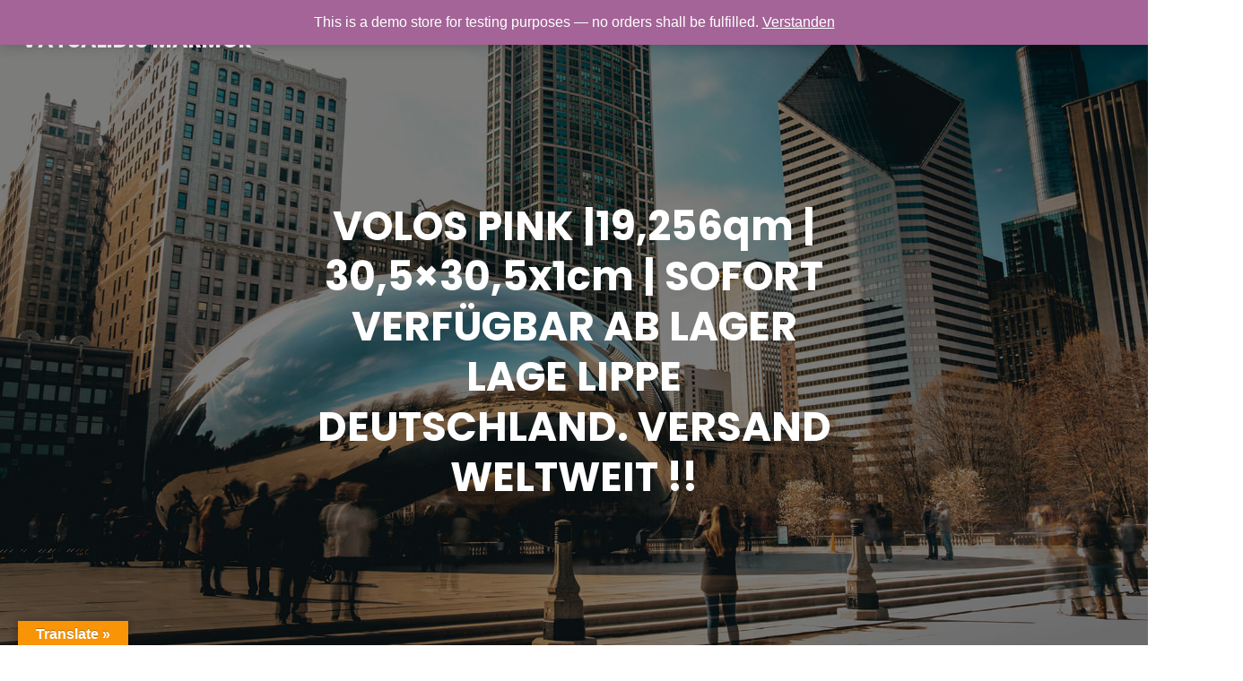

--- FILE ---
content_type: text/html; charset=UTF-8
request_url: https://www.vatsalidis-naturstein.de/2015/07/22/volos-pink-19256qm-305x305x1cm-sofort-verfuegbar-versand-weltweit/
body_size: 86992
content:
<!DOCTYPE html>
<html lang="de" class='vertice-theme'>
<head>
	<meta charset="UTF-8">
	<meta name="viewport" content="width=device-width, initial-scale=1">
	<title>VOLOS PINK |19,256qm | 30,5&#215;30,5x1cm |  SOFORT VERFÜGBAR AB LAGER LAGE LIPPE DEUTSCHLAND. VERSAND WELTWEIT !! &#8211; VATSALIDIS MARMOR</title>
	<style id="--color-scheme">
		:root {
		--kubio-color-1: 66,99,190;--kubio-color-2: 234,147,116;--kubio-color-3: 128,136,144;--kubio-color-4: 43,66,123;--kubio-color-5: 255,255,255;--kubio-color-6: 18,19,21;--kubio-color-1-variant-1: 129,145,189;--kubio-color-1-variant-2: 66,99,190;--kubio-color-1-variant-3: 2,52,189;--kubio-color-1-variant-4: 36,54,104;--kubio-color-1-variant-5: 6,10,19;--kubio-color-2-variant-1: 233,204,193;--kubio-color-2-variant-2: 234,147,116;--kubio-color-2-variant-3: 233,89,37;--kubio-color-2-variant-4: 148,93,73;--kubio-color-2-variant-5: 63,40,31;--kubio-color-3-variant-1: 203,216,228;--kubio-color-3-variant-2: 128,136,144;--kubio-color-3-variant-3: 80,112,143;--kubio-color-3-variant-4: 32,88,143;--kubio-color-3-variant-5: 52,55,58;--kubio-color-4-variant-1: 72,111,207;--kubio-color-4-variant-2: 83,95,122;--kubio-color-4-variant-3: 43,66,123;--kubio-color-4-variant-4: 2,36,122;--kubio-color-4-variant-5: 13,20,37;--kubio-color-5-variant-1: 255,255,255;--kubio-color-5-variant-2: 204,204,204;--kubio-color-5-variant-3: 153,153,153;--kubio-color-5-variant-4: 101,101,101;--kubio-color-5-variant-5: 50,50,50;--kubio-color-6-variant-1: 163,172,190;--kubio-color-6-variant-2: 90,95,105;--kubio-color-6-variant-3: 18,19,21;--kubio-color-6-variant-4: 10,14,20;--kubio-color-6-variant-5: 3,9,20		}
	</style>
	
	  <meta name='robots' content='max-image-preview:large' />
<link rel='dns-prefetch' href='//translate.google.com' />
<link rel="alternate" type="application/rss+xml" title="VATSALIDIS MARMOR &raquo; Feed" href="https://www.vatsalidis-naturstein.de/feed/" />
<link rel="alternate" type="application/rss+xml" title="VATSALIDIS MARMOR &raquo; Kommentar-Feed" href="https://www.vatsalidis-naturstein.de/comments/feed/" />
				<script>
					(function () {
						var docEL = document.documentElement;
						var style = docEL.style;
						if (!("backgroundAttachment" in style)) return false;
						var oldValue = style.backgroundAttachment;
						style.backgroundAttachment = "fixed";
						var isSupported = (style.backgroundAttachment === "fixed");
						style.backgroundAttachment = oldValue;

						if (navigator.userAgent.toLowerCase().indexOf('mac') !== -1 && navigator.maxTouchPoints) {
							isSupported = false;
						}

						if (!isSupported) {
							console.warn('Kubio - Browser does not support attachment fix');
							document.documentElement.classList.add('kubio-attachment-fixed-support-fallback');
						}
					})()
				</script>

				<script type="text/javascript">
/* <![CDATA[ */
window._wpemojiSettings = {"baseUrl":"https:\/\/s.w.org\/images\/core\/emoji\/14.0.0\/72x72\/","ext":".png","svgUrl":"https:\/\/s.w.org\/images\/core\/emoji\/14.0.0\/svg\/","svgExt":".svg","source":{"concatemoji":"https:\/\/www.vatsalidis-naturstein.de\/wp-includes\/js\/wp-emoji-release.min.js?ver=6.4.7"}};
/*! This file is auto-generated */
!function(i,n){var o,s,e;function c(e){try{var t={supportTests:e,timestamp:(new Date).valueOf()};sessionStorage.setItem(o,JSON.stringify(t))}catch(e){}}function p(e,t,n){e.clearRect(0,0,e.canvas.width,e.canvas.height),e.fillText(t,0,0);var t=new Uint32Array(e.getImageData(0,0,e.canvas.width,e.canvas.height).data),r=(e.clearRect(0,0,e.canvas.width,e.canvas.height),e.fillText(n,0,0),new Uint32Array(e.getImageData(0,0,e.canvas.width,e.canvas.height).data));return t.every(function(e,t){return e===r[t]})}function u(e,t,n){switch(t){case"flag":return n(e,"\ud83c\udff3\ufe0f\u200d\u26a7\ufe0f","\ud83c\udff3\ufe0f\u200b\u26a7\ufe0f")?!1:!n(e,"\ud83c\uddfa\ud83c\uddf3","\ud83c\uddfa\u200b\ud83c\uddf3")&&!n(e,"\ud83c\udff4\udb40\udc67\udb40\udc62\udb40\udc65\udb40\udc6e\udb40\udc67\udb40\udc7f","\ud83c\udff4\u200b\udb40\udc67\u200b\udb40\udc62\u200b\udb40\udc65\u200b\udb40\udc6e\u200b\udb40\udc67\u200b\udb40\udc7f");case"emoji":return!n(e,"\ud83e\udef1\ud83c\udffb\u200d\ud83e\udef2\ud83c\udfff","\ud83e\udef1\ud83c\udffb\u200b\ud83e\udef2\ud83c\udfff")}return!1}function f(e,t,n){var r="undefined"!=typeof WorkerGlobalScope&&self instanceof WorkerGlobalScope?new OffscreenCanvas(300,150):i.createElement("canvas"),a=r.getContext("2d",{willReadFrequently:!0}),o=(a.textBaseline="top",a.font="600 32px Arial",{});return e.forEach(function(e){o[e]=t(a,e,n)}),o}function t(e){var t=i.createElement("script");t.src=e,t.defer=!0,i.head.appendChild(t)}"undefined"!=typeof Promise&&(o="wpEmojiSettingsSupports",s=["flag","emoji"],n.supports={everything:!0,everythingExceptFlag:!0},e=new Promise(function(e){i.addEventListener("DOMContentLoaded",e,{once:!0})}),new Promise(function(t){var n=function(){try{var e=JSON.parse(sessionStorage.getItem(o));if("object"==typeof e&&"number"==typeof e.timestamp&&(new Date).valueOf()<e.timestamp+604800&&"object"==typeof e.supportTests)return e.supportTests}catch(e){}return null}();if(!n){if("undefined"!=typeof Worker&&"undefined"!=typeof OffscreenCanvas&&"undefined"!=typeof URL&&URL.createObjectURL&&"undefined"!=typeof Blob)try{var e="postMessage("+f.toString()+"("+[JSON.stringify(s),u.toString(),p.toString()].join(",")+"));",r=new Blob([e],{type:"text/javascript"}),a=new Worker(URL.createObjectURL(r),{name:"wpTestEmojiSupports"});return void(a.onmessage=function(e){c(n=e.data),a.terminate(),t(n)})}catch(e){}c(n=f(s,u,p))}t(n)}).then(function(e){for(var t in e)n.supports[t]=e[t],n.supports.everything=n.supports.everything&&n.supports[t],"flag"!==t&&(n.supports.everythingExceptFlag=n.supports.everythingExceptFlag&&n.supports[t]);n.supports.everythingExceptFlag=n.supports.everythingExceptFlag&&!n.supports.flag,n.DOMReady=!1,n.readyCallback=function(){n.DOMReady=!0}}).then(function(){return e}).then(function(){var e;n.supports.everything||(n.readyCallback(),(e=n.source||{}).concatemoji?t(e.concatemoji):e.wpemoji&&e.twemoji&&(t(e.twemoji),t(e.wpemoji)))}))}((window,document),window._wpemojiSettings);
/* ]]> */
</script>
<style id='wp-emoji-styles-inline-css' type='text/css'>

	img.wp-smiley, img.emoji {
		display: inline !important;
		border: none !important;
		box-shadow: none !important;
		height: 1em !important;
		width: 1em !important;
		margin: 0 0.07em !important;
		vertical-align: -0.1em !important;
		background: none !important;
		padding: 0 !important;
	}
</style>
<link rel='stylesheet' id='wp-block-library-css' href='https://www.vatsalidis-naturstein.de/wp-includes/css/dist/block-library/style.min.css?ver=6.4.7' type='text/css' media='all' />
<style id='classic-theme-styles-inline-css' type='text/css'>
/*! This file is auto-generated */
.wp-block-button__link{color:#fff;background-color:#32373c;border-radius:9999px;box-shadow:none;text-decoration:none;padding:calc(.667em + 2px) calc(1.333em + 2px);font-size:1.125em}.wp-block-file__button{background:#32373c;color:#fff;text-decoration:none}
</style>
<style id='global-styles-inline-css' type='text/css'>
body{--wp--preset--color--black: #000000;--wp--preset--color--cyan-bluish-gray: #abb8c3;--wp--preset--color--white: #ffffff;--wp--preset--color--pale-pink: #f78da7;--wp--preset--color--vivid-red: #cf2e2e;--wp--preset--color--luminous-vivid-orange: #ff6900;--wp--preset--color--luminous-vivid-amber: #fcb900;--wp--preset--color--light-green-cyan: #7bdcb5;--wp--preset--color--vivid-green-cyan: #00d084;--wp--preset--color--pale-cyan-blue: #8ed1fc;--wp--preset--color--vivid-cyan-blue: #0693e3;--wp--preset--color--vivid-purple: #9b51e0;--wp--preset--color--kubio-color-1: rgb(66, 99, 190);--wp--preset--color--kubio-color-2: rgb(234, 147, 116);--wp--preset--color--kubio-color-3: rgb(128, 136, 144);--wp--preset--color--kubio-color-4: rgb(43, 66, 123);--wp--preset--color--kubio-color-5: rgb(255, 255, 255);--wp--preset--color--kubio-color-6: rgb(18, 19, 21);--wp--preset--color--kubio-color-5-variant-2: #F9F9F9;--wp--preset--gradient--vivid-cyan-blue-to-vivid-purple: linear-gradient(135deg,rgba(6,147,227,1) 0%,rgb(155,81,224) 100%);--wp--preset--gradient--light-green-cyan-to-vivid-green-cyan: linear-gradient(135deg,rgb(122,220,180) 0%,rgb(0,208,130) 100%);--wp--preset--gradient--luminous-vivid-amber-to-luminous-vivid-orange: linear-gradient(135deg,rgba(252,185,0,1) 0%,rgba(255,105,0,1) 100%);--wp--preset--gradient--luminous-vivid-orange-to-vivid-red: linear-gradient(135deg,rgba(255,105,0,1) 0%,rgb(207,46,46) 100%);--wp--preset--gradient--very-light-gray-to-cyan-bluish-gray: linear-gradient(135deg,rgb(238,238,238) 0%,rgb(169,184,195) 100%);--wp--preset--gradient--cool-to-warm-spectrum: linear-gradient(135deg,rgb(74,234,220) 0%,rgb(151,120,209) 20%,rgb(207,42,186) 40%,rgb(238,44,130) 60%,rgb(251,105,98) 80%,rgb(254,248,76) 100%);--wp--preset--gradient--blush-light-purple: linear-gradient(135deg,rgb(255,206,236) 0%,rgb(152,150,240) 100%);--wp--preset--gradient--blush-bordeaux: linear-gradient(135deg,rgb(254,205,165) 0%,rgb(254,45,45) 50%,rgb(107,0,62) 100%);--wp--preset--gradient--luminous-dusk: linear-gradient(135deg,rgb(255,203,112) 0%,rgb(199,81,192) 50%,rgb(65,88,208) 100%);--wp--preset--gradient--pale-ocean: linear-gradient(135deg,rgb(255,245,203) 0%,rgb(182,227,212) 50%,rgb(51,167,181) 100%);--wp--preset--gradient--electric-grass: linear-gradient(135deg,rgb(202,248,128) 0%,rgb(113,206,126) 100%);--wp--preset--gradient--midnight: linear-gradient(135deg,rgb(2,3,129) 0%,rgb(40,116,252) 100%);--wp--preset--font-size--small: 0.777em;--wp--preset--font-size--medium: 0.888em;--wp--preset--font-size--large: 2em;--wp--preset--font-size--x-large: 2.5em;--wp--preset--font-size--xx-large: 3em;--wp--preset--spacing--20: 0.44rem;--wp--preset--spacing--30: 0.67rem;--wp--preset--spacing--40: 1rem;--wp--preset--spacing--50: 1.5rem;--wp--preset--spacing--60: 2.25rem;--wp--preset--spacing--70: 3.38rem;--wp--preset--spacing--80: 5.06rem;--wp--preset--shadow--natural: 6px 6px 9px rgba(0, 0, 0, 0.2);--wp--preset--shadow--deep: 12px 12px 50px rgba(0, 0, 0, 0.4);--wp--preset--shadow--sharp: 6px 6px 0px rgba(0, 0, 0, 0.2);--wp--preset--shadow--outlined: 6px 6px 0px -3px rgba(255, 255, 255, 1), 6px 6px rgba(0, 0, 0, 1);--wp--preset--shadow--crisp: 6px 6px 0px rgba(0, 0, 0, 1);--wp--preset--shadow--deep-2: 0px 0px 50px rgba(0, 0, 0, 0.2);}:where(.is-layout-flex){gap: 0.5em;}:where(.is-layout-grid){gap: 0.5em;}body .is-layout-flow > .alignleft{float: left;margin-inline-start: 0;margin-inline-end: 2em;}body .is-layout-flow > .alignright{float: right;margin-inline-start: 2em;margin-inline-end: 0;}body .is-layout-flow > .aligncenter{margin-left: auto !important;margin-right: auto !important;}body .is-layout-constrained > .alignleft{float: left;margin-inline-start: 0;margin-inline-end: 2em;}body .is-layout-constrained > .alignright{float: right;margin-inline-start: 2em;margin-inline-end: 0;}body .is-layout-constrained > .aligncenter{margin-left: auto !important;margin-right: auto !important;}body .is-layout-constrained > :where(:not(.alignleft):not(.alignright):not(.alignfull)){max-width: var(--wp--style--global--content-size);margin-left: auto !important;margin-right: auto !important;}body .is-layout-constrained > .alignwide{max-width: var(--wp--style--global--wide-size);}body .is-layout-flex{display: flex;}body .is-layout-flex{flex-wrap: wrap;align-items: center;}body .is-layout-flex > *{margin: 0;}body .is-layout-grid{display: grid;}body .is-layout-grid > *{margin: 0;}:where(.wp-block-columns.is-layout-flex){gap: 2em;}:where(.wp-block-columns.is-layout-grid){gap: 2em;}:where(.wp-block-post-template.is-layout-flex){gap: 1.25em;}:where(.wp-block-post-template.is-layout-grid){gap: 1.25em;}.has-black-color{color: var(--wp--preset--color--black) !important;}.has-cyan-bluish-gray-color{color: var(--wp--preset--color--cyan-bluish-gray) !important;}.has-white-color{color: var(--wp--preset--color--white) !important;}.has-pale-pink-color{color: var(--wp--preset--color--pale-pink) !important;}.has-vivid-red-color{color: var(--wp--preset--color--vivid-red) !important;}.has-luminous-vivid-orange-color{color: var(--wp--preset--color--luminous-vivid-orange) !important;}.has-luminous-vivid-amber-color{color: var(--wp--preset--color--luminous-vivid-amber) !important;}.has-light-green-cyan-color{color: var(--wp--preset--color--light-green-cyan) !important;}.has-vivid-green-cyan-color{color: var(--wp--preset--color--vivid-green-cyan) !important;}.has-pale-cyan-blue-color{color: var(--wp--preset--color--pale-cyan-blue) !important;}.has-vivid-cyan-blue-color{color: var(--wp--preset--color--vivid-cyan-blue) !important;}.has-vivid-purple-color{color: var(--wp--preset--color--vivid-purple) !important;}.has-black-background-color{background-color: var(--wp--preset--color--black) !important;}.has-cyan-bluish-gray-background-color{background-color: var(--wp--preset--color--cyan-bluish-gray) !important;}.has-white-background-color{background-color: var(--wp--preset--color--white) !important;}.has-pale-pink-background-color{background-color: var(--wp--preset--color--pale-pink) !important;}.has-vivid-red-background-color{background-color: var(--wp--preset--color--vivid-red) !important;}.has-luminous-vivid-orange-background-color{background-color: var(--wp--preset--color--luminous-vivid-orange) !important;}.has-luminous-vivid-amber-background-color{background-color: var(--wp--preset--color--luminous-vivid-amber) !important;}.has-light-green-cyan-background-color{background-color: var(--wp--preset--color--light-green-cyan) !important;}.has-vivid-green-cyan-background-color{background-color: var(--wp--preset--color--vivid-green-cyan) !important;}.has-pale-cyan-blue-background-color{background-color: var(--wp--preset--color--pale-cyan-blue) !important;}.has-vivid-cyan-blue-background-color{background-color: var(--wp--preset--color--vivid-cyan-blue) !important;}.has-vivid-purple-background-color{background-color: var(--wp--preset--color--vivid-purple) !important;}.has-black-border-color{border-color: var(--wp--preset--color--black) !important;}.has-cyan-bluish-gray-border-color{border-color: var(--wp--preset--color--cyan-bluish-gray) !important;}.has-white-border-color{border-color: var(--wp--preset--color--white) !important;}.has-pale-pink-border-color{border-color: var(--wp--preset--color--pale-pink) !important;}.has-vivid-red-border-color{border-color: var(--wp--preset--color--vivid-red) !important;}.has-luminous-vivid-orange-border-color{border-color: var(--wp--preset--color--luminous-vivid-orange) !important;}.has-luminous-vivid-amber-border-color{border-color: var(--wp--preset--color--luminous-vivid-amber) !important;}.has-light-green-cyan-border-color{border-color: var(--wp--preset--color--light-green-cyan) !important;}.has-vivid-green-cyan-border-color{border-color: var(--wp--preset--color--vivid-green-cyan) !important;}.has-pale-cyan-blue-border-color{border-color: var(--wp--preset--color--pale-cyan-blue) !important;}.has-vivid-cyan-blue-border-color{border-color: var(--wp--preset--color--vivid-cyan-blue) !important;}.has-vivid-purple-border-color{border-color: var(--wp--preset--color--vivid-purple) !important;}.has-vivid-cyan-blue-to-vivid-purple-gradient-background{background: var(--wp--preset--gradient--vivid-cyan-blue-to-vivid-purple) !important;}.has-light-green-cyan-to-vivid-green-cyan-gradient-background{background: var(--wp--preset--gradient--light-green-cyan-to-vivid-green-cyan) !important;}.has-luminous-vivid-amber-to-luminous-vivid-orange-gradient-background{background: var(--wp--preset--gradient--luminous-vivid-amber-to-luminous-vivid-orange) !important;}.has-luminous-vivid-orange-to-vivid-red-gradient-background{background: var(--wp--preset--gradient--luminous-vivid-orange-to-vivid-red) !important;}.has-very-light-gray-to-cyan-bluish-gray-gradient-background{background: var(--wp--preset--gradient--very-light-gray-to-cyan-bluish-gray) !important;}.has-cool-to-warm-spectrum-gradient-background{background: var(--wp--preset--gradient--cool-to-warm-spectrum) !important;}.has-blush-light-purple-gradient-background{background: var(--wp--preset--gradient--blush-light-purple) !important;}.has-blush-bordeaux-gradient-background{background: var(--wp--preset--gradient--blush-bordeaux) !important;}.has-luminous-dusk-gradient-background{background: var(--wp--preset--gradient--luminous-dusk) !important;}.has-pale-ocean-gradient-background{background: var(--wp--preset--gradient--pale-ocean) !important;}.has-electric-grass-gradient-background{background: var(--wp--preset--gradient--electric-grass) !important;}.has-midnight-gradient-background{background: var(--wp--preset--gradient--midnight) !important;}.has-small-font-size{font-size: var(--wp--preset--font-size--small) !important;}.has-medium-font-size{font-size: var(--wp--preset--font-size--medium) !important;}.has-large-font-size{font-size: var(--wp--preset--font-size--large) !important;}.has-x-large-font-size{font-size: var(--wp--preset--font-size--x-large) !important;}
.wp-block-navigation a:where(:not(.wp-element-button)){color: inherit;}
:where(.wp-block-post-template.is-layout-flex){gap: 1.25em;}:where(.wp-block-post-template.is-layout-grid){gap: 1.25em;}
:where(.wp-block-columns.is-layout-flex){gap: 2em;}:where(.wp-block-columns.is-layout-grid){gap: 2em;}
.wp-block-pullquote{font-size: 1.5em;line-height: 1.6;}
</style>
<link rel='stylesheet' id='google-language-translator-css' href='https://www.vatsalidis-naturstein.de/wp-content/plugins/google-language-translator/css/style.css?ver=6.0.19' type='text/css' media='' />
<link rel='stylesheet' id='glt-toolbar-styles-css' href='https://www.vatsalidis-naturstein.de/wp-content/plugins/google-language-translator/css/toolbar.css?ver=6.0.19' type='text/css' media='' />
<link rel='stylesheet' id='wphimgs_slidercss-css' href='https://www.vatsalidis-naturstein.de/wp-content/plugins/sp-header-image-slider/css/jquery.bxslider.css?ver=1.3.1' type='text/css' media='all' />
<link rel='stylesheet' id='woocommerce-layout-css' href='//www.vatsalidis-naturstein.de/wp-content/plugins/woocommerce/assets/css/woocommerce-layout.css?ver=3.0.6' type='text/css' media='all' />
<link rel='stylesheet' id='woocommerce-smallscreen-css' href='//www.vatsalidis-naturstein.de/wp-content/plugins/woocommerce/assets/css/woocommerce-smallscreen.css?ver=3.0.6' type='text/css' media='only screen and (max-width: 768px)' />
<link rel='stylesheet' id='woocommerce-general-css' href='//www.vatsalidis-naturstein.de/wp-content/plugins/woocommerce/assets/css/woocommerce.css?ver=3.0.6' type='text/css' media='all' />
<link rel='stylesheet' id='wp-lightbox-2.min.css-css' href='https://www.vatsalidis-naturstein.de/wp-content/plugins/wp-lightbox-2/styles/lightbox.min.css?ver=1.3.4' type='text/css' media='all' />
<link rel='stylesheet' id='newsletter-css' href='https://www.vatsalidis-naturstein.de/wp-content/plugins/newsletter/style.css?ver=7.0.2' type='text/css' media='all' />
<link rel='stylesheet' id='vertice-theme-css' href='https://www.vatsalidis-naturstein.de/wp-content/themes/vertice/style.css?ver=1.0.82' type='text/css' media='all' />
<link rel='stylesheet' id='vertice_local_google_fonts-css' href='https://www.vatsalidis-naturstein.de/wp-content/themes/vertice//resources/google-fonts/style.css?ver=1.0.82' type='text/css' media='all' />
<link rel='stylesheet' id='sccss_style-css' href='https://www.vatsalidis-naturstein.de/?sccss=1&#038;ver=6.4.7' type='text/css' media='all' />
<script type="text/javascript" src="https://www.vatsalidis-naturstein.de/wp-includes/js/jquery/jquery.min.js?ver=3.7.1" id="jquery-core-js"></script>
<script type="text/javascript" src="https://www.vatsalidis-naturstein.de/wp-includes/js/jquery/jquery-migrate.min.js?ver=3.4.1" id="jquery-migrate-js"></script>
<script type="text/javascript" src="https://www.vatsalidis-naturstein.de/wp-content/plugins/sp-header-image-slider/js/jquery.bxslider.min.js?ver=1.3.1" id="wpfcas_slick_jquery-js"></script>
<link rel="https://api.w.org/" href="https://www.vatsalidis-naturstein.de/wp-json/" /><link rel="alternate" type="application/json" href="https://www.vatsalidis-naturstein.de/wp-json/wp/v2/posts/2315" /><link rel="EditURI" type="application/rsd+xml" title="RSD" href="https://www.vatsalidis-naturstein.de/xmlrpc.php?rsd" />
<meta name="generator" content="WordPress 6.4.7" />
<meta name="generator" content="WooCommerce 3.0.6" />
<link rel="canonical" href="https://www.vatsalidis-naturstein.de/2015/07/22/volos-pink-19256qm-305x305x1cm-sofort-verfuegbar-versand-weltweit/" />
<link rel='shortlink' href='https://www.vatsalidis-naturstein.de/?p=2315' />
<link rel="alternate" type="application/json+oembed" href="https://www.vatsalidis-naturstein.de/wp-json/oembed/1.0/embed?url=https%3A%2F%2Fwww.vatsalidis-naturstein.de%2F2015%2F07%2F22%2Fvolos-pink-19256qm-305x305x1cm-sofort-verfuegbar-versand-weltweit%2F" />
<link rel="alternate" type="text/xml+oembed" href="https://www.vatsalidis-naturstein.de/wp-json/oembed/1.0/embed?url=https%3A%2F%2Fwww.vatsalidis-naturstein.de%2F2015%2F07%2F22%2Fvolos-pink-19256qm-305x305x1cm-sofort-verfuegbar-versand-weltweit%2F&#038;format=xml" />
<style type='text/css'>
#widget-collapscat-2-top span.collapsing.categories {
        border:0;
        padding:0; 
        margin:0; 
        cursor:pointer;
} 

#widget-collapscat-2-top li.widget_collapscat h2 span.sym {float:right;padding:0 .5em}
#widget-collapscat-2-top li.collapsing.categories.self a {font-weight:bold}
#widget-collapscat-2-top:before {content:'';} 
#widget-collapscat-2-top  li.collapsing.categories:before {content:'';} 
#widget-collapscat-2-top  li.collapsing.categories {list-style-type:none}
#widget-collapscat-2-top  li.collapsing.categories{
       padding:0 0 0 1em;
       text-indent:-1em;
}
#widget-collapscat-2-top li.collapsing.categories.item:before {content: '\00BB \00A0' !important;} 
#widget-collapscat-2-top li.collapsing.categories .sym {
   cursor:pointer;
   font-size:1.1em;
   font-family:Arial, Helvetica;
    padding-right:5px;}#widget-collapscat-4-top span.collapsing.categories {
        border:0;
        padding:0; 
        margin:0; 
        cursor:pointer;
} 

#widget-collapscat-4-top li.widget_collapscat h2 span.sym {float:right;padding:0 .5em}
#widget-collapscat-4-top li.collapsing.categories.self a {font-weight:bold}
#widget-collapscat-4-top:before {content:'';} 
#widget-collapscat-4-top  li.collapsing.categories:before {content:'';} 
#widget-collapscat-4-top  li.collapsing.categories {list-style-type:none}
#widget-collapscat-4-top  li.collapsing.categories{
       padding:0 0 0 1em;
       text-indent:-1em;
}
#widget-collapscat-4-top li.collapsing.categories.item:before {content: '\00BB \00A0' !important;} 
#widget-collapscat-4-top li.collapsing.categories .sym {
   cursor:pointer;
   font-size:1.1em;
   font-family:Arial, Helvetica;
    padding-right:5px;}</style>
<style>#google_language_translator a{display:none!important;}div.skiptranslate.goog-te-gadget{display:inline!important;}.goog-te-gadget{color:transparent!important;}.goog-te-gadget{font-size:0px!important;}.goog-branding{display:none;}.goog-tooltip{display: none!important;}.goog-tooltip:hover{display: none!important;}.goog-text-highlight{background-color:transparent!important;border:none!important;box-shadow:none!important;}#google_language_translator select.goog-te-combo{color:#32373c;}#flags{display:none;}div.skiptranslate{display:none!important;}body{top:0px!important;}#goog-gt-{display:none!important;}#glt-translate-trigger{left:20px;right:auto;}#glt-translate-trigger > span{color:#ffffff;}#glt-translate-trigger{background:#f89406;}.goog-te-gadget .goog-te-combo{width:100%;}</style>	<noscript><style>.woocommerce-product-gallery{ opacity: 1 !important; }</style></noscript>
	<script>
(function() {
	(function (i, s, o, g, r, a, m) {
		i['GoogleAnalyticsObject'] = r;
		i[r] = i[r] || function () {
				(i[r].q = i[r].q || []).push(arguments)
			}, i[r].l = 1 * new Date();
		a = s.createElement(o),
			m = s.getElementsByTagName(o)[0];
		a.async = 1;
		a.src = g;
		m.parentNode.insertBefore(a, m)
	})(window, document, 'script', 'https://google-analytics.com/analytics.js', 'ga');

	ga('create', 'UA-51125446-2', 'auto');
			ga('send', 'pageview');
	})();
</script>
<link rel="icon" href="https://www.vatsalidis-naturstein.de/wp-content/uploads/2015/09/cropped-AO-15-32x32.jpg" sizes="32x32" />
<link rel="icon" href="https://www.vatsalidis-naturstein.de/wp-content/uploads/2015/09/cropped-AO-15-192x192.jpg" sizes="192x192" />
<link rel="apple-touch-icon" href="https://www.vatsalidis-naturstein.de/wp-content/uploads/2015/09/cropped-AO-15-180x180.jpg" />
<meta name="msapplication-TileImage" content="https://www.vatsalidis-naturstein.de/wp-content/uploads/2015/09/cropped-AO-15-270x270.jpg" />
	<base target="_top">
			<style data-kubio-theme-style="true">
		  html.vertice-theme #kubio [data-kubio-component="dropdown-menu"] ul, [data-kubio='kubio/menu-offscreen'] >div{justify-content:center !important}html.vertice-theme #kubio .vertice-header__k__sNZ9xUM8ReR-nav:not(.extra-1):not(extra-2) .wp-block-kubio-column__container{}html.vertice-theme #kubio .vertice-header__k__sNZ9xUM8ReR-nav:not(.extra-1):not(extra-2) .wp-block-kubio-column__container:nth-child(1) a{}html.vertice-theme #kubio .vertice-header__k__sNZ9xUM8ReR-nav:not(.extra-1):not(extra-2) .wp-block-kubio-column__container:nth-child(2){}html.vertice-theme #kubio .vertice-header__k__sNZ9xUM8ReR-nav:not(.extra-1):not(extra-2) div > .colibri-menu-container > ul.colibri-menu{justify-content:normal}html.vertice-theme #kubio .vertice-header__k__sNZ9xUM8ReR-nav:not(.extra-1):not(extra-2) .wp-block-kubio-column__container .wp-block-kubio-logo{}html.vertice-theme #kubio .vertice-header__k__sNZ9xUM8ReR-nav:not(.extra-1):not(extra-2){padding-top:20px !important;padding-bottom:20px !important}html.vertice-theme #kubio [data-selective-refresh='kubio-theme-components-innerheader-topbar']{display:none}html.vertice-theme #kubio .vertice-header__k__KFTMhA6WOVh-outer{min-height:auto;background-color:rgba(103,83,233,1);background-image:url("https://www.vatsalidis-naturstein.de/wp-content/themes/vertice/resources/images/background-image-inner.jpg");background-position:%s;background-attachment:scroll;background-repeat:no-repeat;background-size:cover;padding-top:120px;padding-bottom:150px}html.vertice-theme #kubio .vertice-header__k__KFTMhA6WOVh-outer .background-layer .shape-layer{background-image:url(https://www.vatsalidis-naturstein.de/wp-content/themes/vertice//resources/images/header-shapes/none.png);background-size:%s}html.vertice-theme #kubio .vertice-header__k__KFTMhA6WOVh-outer .background-layer .overlay-layer{background-color:rgba(0,0,0,0.5)}html.vertice-theme #kubio .vertice-header__k__KFTMhA6WOVh-outer .h-separator{height:100px !important}html.vertice-theme #kubio .vertice-front-header__k__J6FPNZyUrn-outer .wp-block-kubio-column__container:nth-child(2){display:none}html.vertice-theme #kubio .vertice-front-header__k__J6FPNZyUrn-outer{min-height:auto;background-color:rgba(0,0,0,0);background-image:%s;padding-top:200px;padding-bottom:250px}html.vertice-theme #kubio .vertice-front-header__k__J6FPNZyUrn-outer .background-layer .overlay-layer{background-color:rgba(18,19,21,0.55)}html.vertice-theme #kubio .vertice-front-header__k__J6FPNZyUrn-outer .h-separator{height:100px !important}html.vertice-theme #kubio [data-kubio-partial-refresh='title'] .wp-block-kubio-heading__text{text-align:center}html.vertice-theme #kubio [data-kubio-partial-refresh='subtitle'] .wp-block-kubio-text__text{text-align:center}html.vertice-theme #kubio .vertice-front-header__k__xLwdIMLPC_l-nav:not(.extra-1):not(extra-2) .wp-block-kubio-column__container{}html.vertice-theme #kubio .vertice-front-header__k__xLwdIMLPC_l-nav:not(.extra-1):not(extra-2) .wp-block-kubio-column__container:nth-child(1) a{}html.vertice-theme #kubio .vertice-front-header__k__xLwdIMLPC_l-nav:not(.extra-1):not(extra-2) .wp-block-kubio-column__container:nth-child(2){}html.vertice-theme #kubio .vertice-front-header__k__xLwdIMLPC_l-nav:not(.extra-1):not(extra-2) div > .colibri-menu-container > ul.colibri-menu{justify-content:normal}html.vertice-theme #kubio .vertice-front-header__k__xLwdIMLPC_l-nav:not(.extra-1):not(extra-2) .wp-block-kubio-column__container .wp-block-kubio-logo{}html.vertice-theme #kubio .vertice-front-header__k__xLwdIMLPC_l-nav:not(.extra-1):not(extra-2){padding-top:49px !important;padding-bottom:49px !important}html.vertice-theme #kubio [data-selective-refresh='kubio-theme-components-frontheader-topbar']{display:block}html.vertice-theme #kubio .wp-block-kubio-hero div.wp-block-kubio-image__frameImage{border-style:solid;background-color:transparent}html.vertice-theme #kubio .wp-block-kubio-hero .wp-block-kubio-image__frameImage{background-color:rgba(255, 255, 255, 1);border-color:rgba(255, 255, 255, 1);width:100%;height:100%;transform:translateX(10%) translateY(10%);border-width:10px;z-index:1}html.vertice-theme #kubio .wp-block-kubio-hero  .wp-block-kubio-image__frameImage{box-shadow:}html.vertice-theme #kubio .wp-block-kubio-post-featured-image.kubio-post-featured-image--image-missing{display:block}html.vertice-theme #kubio .wp-block-kubio-post-featured-image{background-color:rgb(163,172,190)}html.vertice-theme #kubio [data-kubio-partial-refresh='buttons']{text-align:center}@media (max-width: 767px){html.vertice-theme #kubio .vertice-header__k__KFTMhA6WOVh-outer{background-attachment:none}}@media (min-width: 1024px){html.vertice-theme #kubio .vertice-front-header__k__J6FPNZyUrn-outer .wp-block-kubio-column__container{width:80%}html.vertice-theme #kubio .vertice-front-header__k__J6FPNZyUrn-outer .wp-block-kubio-column__container:nth-child(1){}html.vertice-theme #kubio .vertice-front-header__k__J6FPNZyUrn-outer .wp-block-kubio-row__inner .wp-block-kubio-column__container:first-child{width:80% !important}html.vertice-theme #kubio .vertice-front-header__k__J6FPNZyUrn-outer .wp-block-kubio-row__inner .wp-block-kubio-column__container:nth-child(2){width:calc(100% - 80%) !important}}		</style>
		<style id="wp-custom-css"></style></head>

<body id="kubio" class="post-template-default single single-post postid-2315 single-format-standard woocommerce-demo-store kubio-theme">
<div class="site" id="page-top">
			<script>
			/(trident|msie)/i.test(navigator.userAgent) && document.getElementById && window.addEventListener && window.addEventListener("hashchange", function () {
				var t, e = location.hash.substring(1);
				/^[A-z0-9_-]+$/.test(e) && (t = document.getElementById(e)) && (/^(?:a|select|input|button|textarea)$/i.test(t.tagName) || (t.tabIndex = -1), t.focus())
			}, !1);
		</script>
		<a class="skip-link screen-reader-text" href="#content">
			Zum Inhalt springen		</a>
				<div class="header header-inner-page">
			<div class="wp-block wp-block-kubio-navigation  position-relative wp-block-kubio-navigation__outer h-navigation_overlap kubio-theme-nav-boxed vertice-header__k__tQxzUXOi9o-outer vertice-local-567-outer h-navigation_overlap" data-kubio="kubio/navigation" data-kubio-component="overlap" data-kubio-settings="true" id="navigation">
		<div class="wp-block wp-block-kubio-navigation-section  position-relative wp-block-kubio-navigation-section__nav vertice-header__k__sNZ9xUM8ReR-nav vertice-local-584-nav h-section h-navigation" data-kubio="kubio/navigation-section" data-kubio-component="navigation" data-kubio-settings="{&quot;sticky&quot;:false,&quot;overlap&quot;:true}">
		<div class="position-relative wp-block-kubio-navigation-section__nav-section vertice-header__k__sNZ9xUM8ReR-nav-section vertice-local-584-nav-section    h-section-boxed-container">
			<div class="wp-block wp-block-kubio-navigation-items  position-relative wp-block-kubio-navigation-items__outer vertice-header__k__P9f03DP0vwS-outer vertice-local-585-outer" data-kubio="kubio/navigation-items" data-nav-normal="true">
				<div class="wp-block wp-block-kubio-row  position-relative wp-block-kubio-row__container vertice-header__k__hZWxp64l9nC-container vertice-local-586-container gutters-row-lg-0 gutters-row-v-lg-0 gutters-row-md-0 gutters-row-v-md-0 gutters-row-2 gutters-row-v-0" data-kubio="kubio/row">
					<div class="position-relative wp-block-kubio-row__inner vertice-header__k__hZWxp64l9nC-inner vertice-local-586-inner h-row align-items-lg-stretch align-items-md-stretch align-items-stretch justify-content-lg-center justify-content-md-center justify-content-center gutters-col-lg-0 gutters-col-v-lg-0 gutters-col-md-0 gutters-col-v-md-0 gutters-col-2 gutters-col-v-0">
						<div class="wp-block wp-block-kubio-column  position-relative wp-block-kubio-column__container vertice-header__k__6h2CZwR7i3G-container vertice-local-587-container d-flex h-col-lg-auto h-col-md-auto h-col" data-kubio="kubio/column">
							<div class="position-relative wp-block-kubio-column__inner vertice-header__k__6h2CZwR7i3G-inner vertice-local-587-inner d-flex h-flex-basis h-px-lg-0 v-inner-lg-0 h-px-md-2 v-inner-md-0 h-px-2 v-inner-2">
								<div class="position-relative wp-block-kubio-column__align vertice-header__k__6h2CZwR7i3G-align vertice-local-587-align h-y-container h-column__content h-column__v-align flex-basis-auto align-self-lg-center align-self-md-center align-self-center">
											<div data-kubio-partial-refresh='logo'>
			<a class="wp-block wp-block-kubio-logo position-relative wp-block-kubio-logo__container  kubio-logo-direction-row vertice-header__k__4YrpoDz2gL0-container vertice-local--container"
   data-kubio="kubio/logo" href="https://www.vatsalidis-naturstein.de/">
		<span class="position-relative wp-block-kubio-logo__text  vertice-header__k__4YrpoDz2gL0-text vertice-local--text">
		VATSALIDIS MARMOR	</span>
	</a>
		</div>
										</div>
							</div>
						</div>
						<div class="wp-block wp-block-kubio-column  kubio-hide-on-mobile position-relative wp-block-kubio-column__container vertice-header__k__JYb658x8ZIx-container vertice-local-589-container d-flex h-col-lg h-col-md h-col-auto" data-kubio="kubio/column">
							<div class="position-relative wp-block-kubio-column__inner vertice-header__k__JYb658x8ZIx-inner vertice-local-589-inner d-flex h-flex-basis h-px-lg-0 v-inner-lg-0 h-px-md-0 v-inner-md-0 h-px-0 v-inner-0">
								<div class="position-relative wp-block-kubio-column__align vertice-header__k__JYb658x8ZIx-align vertice-local-589-align h-y-container h-column__content h-column__v-align flex-basis-100 align-self-lg-center align-self-md-center align-self-center">
									<div class="wp-block wp-block-kubio-spacer  position-relative wp-block-kubio-spacer__container vertice-header__k__Ra587dPCzfn-container vertice-local-590-container" data-kubio="kubio/spacer"></div>
								</div>
							</div>
						</div>
						<div class="wp-block wp-block-kubio-column  position-relative wp-block-kubio-column__container vertice-header__k__7Y8VUxrJhXD-container vertice-local-591-container d-flex h-col-lg-auto h-col-md-auto h-col-auto" data-kubio="kubio/column">
							<div class="position-relative wp-block-kubio-column__inner vertice-header__k__7Y8VUxrJhXD-inner vertice-local-591-inner d-flex h-flex-basis h-px-lg-0 v-inner-lg-0 h-px-md-0 v-inner-md-0 h-px-2 v-inner-2">
								<div class="position-relative wp-block-kubio-column__align vertice-header__k__7Y8VUxrJhXD-align vertice-local-591-align h-y-container h-column__content h-column__v-align flex-basis-auto align-self-lg-center align-self-md-center align-self-center">
									<div class="wp-block wp-block-kubio-dropdown-menu  position-relative wp-block-kubio-dropdown-menu__outer vertice-front-header__k__c6BbujDIAOY-outer vertice-local-115-outer kubio-dropdown-menu h-ignore-global-body-typography bordered-active-item bordered-active-item--bottom bordered-active-item  effect-borders-grow grow-from-left has-offcanvas-tablet" data-kubio="kubio/dropdown-menu" data-kubio-component="dropdown-menu" data-kubio-settings="[]">
	<div class="wp-block wp-block-kubio-menu-items  position-relative wp-block-kubio-menu-items__outer vertice-front-header__k__K5qy1wT2BoI-outer vertice-local-116-outer kubio-menu" data-kubio="kubio/menu-items">
		<ul class="menu kubio-has-gap-fallback"><li class="page_item page-item-6086"><a href="https://www.vatsalidis-naturstein.de/newsletter/">Newsletter</a></li><li class="page_item page-item-5656 page_item_has_children"><a href="https://www.vatsalidis-naturstein.de/unternehmen/">UNTERNEHMEN</a><ul class='children'><li class="page_item page-item-4530"><a href="https://www.vatsalidis-naturstein.de/unternehmen/unser-handeln-ist-gepraegt-von-folgenden-prinzipien-und-werten/">Unser Handeln ist geprägt von folgenden Prinzipien und Werten</a></li><li class="page_item page-item-5689 page_item_has_children"><a href="https://www.vatsalidis-naturstein.de/unternehmen/vatsalidis/">Vatsalidis Marmor &#8211; Erfolgreiches Produktions- und Handelsunternehmen seit 1995.</a><ul class='children'><li class="page_item page-item-5810"><a href="https://www.vatsalidis-naturstein.de/unternehmen/vatsalidis/test/">&#8222;Zurück zu den Wurzeln&#8220;</a></li></ul></li><li class="page_item page-item-5691 page_item_has_children"><a href="https://www.vatsalidis-naturstein.de/unternehmen/geschichte/">Geschichte</a><ul class='children'><li class="page_item page-item-658"><a href="https://www.vatsalidis-naturstein.de/unternehmen/geschichte/drama-marmor-gruppe/">DRAMA MARMOR ® GRUPPE</a></li><li class="page_item page-item-4408"><a href="https://www.vatsalidis-naturstein.de/unternehmen/geschichte/auch-die-zukunft-hat-ihre-traditionen/">„Auch die Zukunft hat ihre Traditionen“</a></li></ul></li><li class="page_item page-item-5694"><a href="https://www.vatsalidis-naturstein.de/unternehmen/weltweit/">Weltweit</a></li><li class="page_item page-item-5696"><a href="https://www.vatsalidis-naturstein.de/unternehmen/kontakte/">Kontakte</a></li><li class="page_item page-item-5698"><a href="https://www.vatsalidis-naturstein.de/unternehmen/news/">News</a></li></ul></li><li class="page_item page-item-3943 page_item_has_children"><a href="https://www.vatsalidis-naturstein.de/steinbrueche/">STEINBRÜCHE</a><ul class='children'><li class="page_item page-item-5982"><a href="https://www.vatsalidis-naturstein.de/steinbrueche/zurueck-zu-den-wurzeln/">THASSOS SNOW WHITE MARMOR</a></li></ul></li><li class="page_item page-item-3952 page_item_has_children"><a href="https://www.vatsalidis-naturstein.de/produkte/">PRODUKTE</a><ul class='children'><li class="page_item page-item-5683 page_item_has_children"><a href="https://www.vatsalidis-naturstein.de/produkte/360-marmor/">360° Marmor</a><ul class='children'><li class="page_item page-item-4859 page_item_has_children"><a href="https://www.vatsalidis-naturstein.de/produkte/360-marmor/wir-bewegen-mit-leidenschaft/">Wir bewegen. Mit Leidenschaft.</a><ul class='children'><li class="page_item page-item-6615"><a href="https://www.vatsalidis-naturstein.de/produkte/360-marmor/wir-bewegen-mit-leidenschaft/wir-bewegen-mit-leidenschaft-we-move-with-passion/">Wir bewegen. Mit Leidenschaft.                             !! We move. With passion.!!</a></li></ul></li></ul></li><li class="page_item page-item-5685"><a href="https://www.vatsalidis-naturstein.de/produkte/bloecke/">Blöcke</a></li><li class="page_item page-item-5687"><a href="https://www.vatsalidis-naturstein.de/produkte/rohplatten/">Rohplatten</a></li><li class="page_item page-item-5680"><a href="https://www.vatsalidis-naturstein.de/produkte/massanfertigung/">Maßanfertigung</a></li></ul></li><li class="page_item page-item-5669 page_item_has_children"><a href="https://www.vatsalidis-naturstein.de/unsere-steine/">UNSERE STEINE</a><ul class='children'><li class="page_item page-item-5964"><a href="https://www.vatsalidis-naturstein.de/unsere-steine/vatsalidis-selection/">Vatsalidis Selection</a></li></ul></li><li class="page_item page-item-5700 page_item_has_children"><a href="https://www.vatsalidis-naturstein.de/projekte/">PROJEKTE</a><ul class='children'><li class="page_item page-item-4981"><a href="https://www.vatsalidis-naturstein.de/projekte/project-nr-ke19-372-thassos-vena-oro-marmor-unsere-produkte-sind-extrem-komplex-daher-ist-es-wichtig-die-richtigen-partner-zu-haben/">Project Nr.:  KE19-372 &#8211; LB1-196-XA-062  “Thassos Vena Oro Marmor “  ! Unsere Produkte sind extrem komplex, daher ist es wichtig, die richtigen Partner zu haben !</a></li><li class="page_item page-item-3088 page_item_has_children"><a href="https://www.vatsalidis-naturstein.de/projekte/marmor-und-reverenzen/">MARMOR UND REVERENZEN</a><ul class='children'><li class="page_item page-item-4288 current_page_parent"><a href="https://www.vatsalidis-naturstein.de/projekte/marmor-und-reverenzen/thassos-snow-white-marmor-es-wird-schwer-sein-etwas-besseres-zu-finden/">Project Nr.: DV2-066-HE-089  ! Thassos Snow White Marmor ! &#8211; &#8222;Es wird schwer sein etwas besseres zu finden&#8220;</a></li><li class="page_item page-item-4265"><a href="https://www.vatsalidis-naturstein.de/projekte/marmor-und-reverenzen/thassos-vena-oro-ein-klares-ergebnis/">Project Nr.: PJ4-193-XA-059 &#8220; Thassos Vena Oro Marmor &#8220;  ! Ein klares Ergebnis !</a></li><li class="page_item page-item-4278"><a href="https://www.vatsalidis-naturstein.de/projekte/marmor-und-reverenzen/golden-spider-marmor-ein-sammlerstueck-besitzen-project-nr-pj4-150-ik-019/">&#8220; Golden Spider Marmor &#8220;  ! Ein Sammlerstück besitzen ! -Project Nr.: PJ4-150-IK-019</a></li><li class="page_item page-item-5945"><a href="https://www.vatsalidis-naturstein.de/projekte/marmor-und-reverenzen/der-kurven-star/">&#8222;Der Kurven &#8211; Star&#8220;</a></li></ul></li></ul></li><li class="page_item page-item-4954"><a href="https://www.vatsalidis-naturstein.de/4954-2/">KONTAKT</a></li><li class="page_item page-item-4960"><a href="https://www.vatsalidis-naturstein.de/impressum/">IMPRESSUM</a></li><li class="page_item page-item-1203 page_item_has_children"><a href="https://www.vatsalidis-naturstein.de/c5/">C5</a><ul class='children'><li class="page_item page-item-1246"><a href="https://www.vatsalidis-naturstein.de/c5/capital/">Capital</a></li><li class="page_item page-item-1237 page_item_has_children"><a href="https://www.vatsalidis-naturstein.de/c5/capacity-2/">Capacity</a><ul class='children'><li class="page_item page-item-4411 page_item_has_children"><a href="https://www.vatsalidis-naturstein.de/c5/capacity-2/mehr-vielfalt-von-griechenland/">&#8220; MEHR VIELFALT VON GRIECHENLAND &#8222;</a><ul class='children'><li class="page_item page-item-6030"><a href="https://www.vatsalidis-naturstein.de/c5/capacity-2/mehr-vielfalt-von-griechenland/materialien-entdecken/">Materialien entdecken</a></li><li class="page_item page-item-4414"><a href="https://www.vatsalidis-naturstein.de/c5/capacity-2/mehr-vielfalt-von-griechenland/pocahodas-marmor-unvergleichlich/">„POCAHODAS MARMOR“ UNVERGLEICHLICH…</a></li><li class="page_item page-item-4416"><a href="https://www.vatsalidis-naturstein.de/c5/capacity-2/mehr-vielfalt-von-griechenland/damasta-marmor-einzigartig/">„DAMASTA MARMOR“ EINZIGARTIG…</a></li></ul></li></ul></li><li class="page_item page-item-1250"><a href="https://www.vatsalidis-naturstein.de/c5/collateral/">Collateral</a></li><li class="page_item page-item-1253"><a href="https://www.vatsalidis-naturstein.de/c5/conditions/">Conditions</a></li><li class="page_item page-item-1255 page_item_has_children"><a href="https://www.vatsalidis-naturstein.de/c5/character/">Character</a><ul class='children'><li class="page_item page-item-4270"><a href="https://www.vatsalidis-naturstein.de/c5/character/the-difference-is-to-be-perfect-at-any-size/">! The difference is to be perfect at any size. !</a></li></ul></li></ul></li><li class="page_item page-item-5804 page_item_has_children"><a href="https://www.vatsalidis-naturstein.de/horizont/">HORIZONT</a><ul class='children'><li class="page_item page-item-7473"><a href="https://www.vatsalidis-naturstein.de/horizont/mamor-projekte/">MARMOR &#038; PROJEKTE</a></li><li class="page_item page-item-5961"><a href="https://www.vatsalidis-naturstein.de/horizont/spezialprojekte-sind-unsere-nische/">&#8222;Spezialprojekte sind unsere Nische&#8220;</a></li></ul></li></ul>	</div>
	<div class="wp-block wp-block-kubio-menu-offscreen  position-relative wp-block-kubio-menu-offscreen__container vertice-front-header__k__r1Ph182_RWJ-container vertice-local-117-container" data-kubio="kubio/menu-offscreen">
		<div class="position-relative wp-block-kubio-menu-offscreen__align vertice-front-header__k__r1Ph182_RWJ-align vertice-local-117-align">
			<button class="position-relative wp-block-kubio-menu-offscreen__iconWrapper vertice-front-header__k__r1Ph182_RWJ-iconWrapper vertice-local-117-iconWrapper kubio-offscreen-icon-wrapper" data-target="#kubio-offscreen-65488bd7a1d38" data-target-id="kubio-offscreen-65488bd7a1d38" data-direction="right" data-width="300px" data-offcanvas-overlay-id="kubio-offscreen-65488bd7a1d38-overlay" aria-label="Mobiles Menü" data-kubio-component="offcanvas" data-kubio-settings="[]">
				<span class="h-svg-icon wp-block-kubio-menu-offscreen__icon vertice-front-header__k__r1Ph182_RWJ-icon vertice-local-117-icon" name="icons8-line-awesome/bars">
					<svg version="1.1" xmlns="http://www.w3.org/2000/svg" xmlns:xlink="http://www.w3.org/1999/xlink" id="bars" viewBox="0 0 512 545.5">
						<path d="M64 144h384v32H64v-32zm0 128h384v32H64v-32zm0 128h384v32H64v-32z"/></svg>
					</span>
				</button>
			</div>
			<div class="position-relative wp-block-kubio-menu-offscreen__offscreenOverlay vertice-front-header__k__r1Ph182_RWJ-offscreenOverlay vertice-local-117-offscreenOverlay kubio-offscreen-overlay offscreen-overlay" id="kubio-offscreen-65488bd7a1d38-overlay"></div>
			<div class="position-relative wp-block-kubio-menu-offscreen__offscreen vertice-front-header__k__r1Ph182_RWJ-offscreen vertice-local-117-offscreen kubio-offscreen offscreen hide" id="kubio-offscreen-65488bd7a1d38">
				<div class="position-relative wp-block-kubio-menu-offscreen__inner vertice-front-header__k__r1Ph182_RWJ-inner vertice-local-117-inner">
					<div class="wp-block wp-block-kubio-menu-offscreen-content  position-relative wp-block-kubio-menu-offscreen-content__container vertice-front-header__k__4fttDua62gk-container vertice-local-118-container" data-kubio="kubio/menu-offscreen-content">
						<div class="wp-block wp-block-kubio-row  position-relative wp-block-kubio-row__container vertice-front-header__k__oEwMj8zqLa0-container vertice-local-119-container gutters-row-lg-0 gutters-row-v-lg-2 gutters-row-md-0 gutters-row-v-md-2 gutters-row-0 gutters-row-v-2" data-kubio="kubio/row">
							<div class="background-wrapper">
								<div class="background-layer background-layer-media-container-lg"></div>
								<div class="background-layer background-layer-media-container-md"></div>
								<div class="background-layer background-layer-media-container"></div>
							</div>
							<div class="position-relative wp-block-kubio-row__inner vertice-front-header__k__oEwMj8zqLa0-inner vertice-local-119-inner h-row align-items-lg-stretch align-items-md-stretch align-items-stretch justify-content-lg-center justify-content-md-center justify-content-center gutters-col-lg-0 gutters-col-v-lg-2 gutters-col-md-0 gutters-col-v-md-2 gutters-col-0 gutters-col-v-2">
								<div class="wp-block wp-block-kubio-column  position-relative wp-block-kubio-column__container vertice-front-header__k__dySu33XviAE-container vertice-local-120-container d-flex h-col-lg-auto h-col-md-auto h-col-auto" data-kubio="kubio/column">
									<div class="position-relative wp-block-kubio-column__inner vertice-front-header__k__dySu33XviAE-inner vertice-local-120-inner d-flex h-flex-basis h-px-lg-2 v-inner-lg-2 h-px-md-2 v-inner-md-2 h-px-2 v-inner-2">
										<div class="background-wrapper">
											<div class="background-layer background-layer-media-container-lg"></div>
											<div class="background-layer background-layer-media-container-md"></div>
											<div class="background-layer background-layer-media-container"></div>
										</div>
										<div class="position-relative wp-block-kubio-column__align vertice-front-header__k__dySu33XviAE-align vertice-local-120-align h-y-container h-column__content h-column__v-align flex-basis-100 align-self-lg-center align-self-md-center align-self-center">
													<div data-kubio-partial-refresh='logo'>
			<a class="wp-block wp-block-kubio-logo position-relative wp-block-kubio-logo__container  kubio-logo-direction-row vertice-front-header__k__afIZ7lcsb-container vertice-local--container"
   data-kubio="kubio/logo" href="https://www.vatsalidis-naturstein.de/">
		<span class="position-relative wp-block-kubio-logo__text  vertice-front-header__k__afIZ7lcsb-text vertice-local--text">
		VATSALIDIS MARMOR	</span>
	</a>
		</div>
												</div>
									</div>
								</div>
							</div>
						</div>
						<div class="wp-block wp-block-kubio-accordion-menu  position-relative wp-block-kubio-accordion-menu__outer vertice-front-header__k__RfKm7zJUMjR-outer vertice-local-122-outer kubio-accordion-menu h-ignore-global-body-typography" data-kubio="kubio/accordion-menu" data-kubio-component="accordion-menu" data-kubio-settings="[]">
							<div class="wp-block wp-block-kubio-menu-items  position-relative wp-block-kubio-menu-items__outer vertice-front-header__k__7riXk8OqsUS-outer vertice-local-123-outer kubio-menu" data-kubio="kubio/menu-items">
								<ul class="menu kubio-has-gap-fallback"><li class="page_item page-item-6086"><a href="https://www.vatsalidis-naturstein.de/newsletter/">Newsletter</a></li><li class="page_item page-item-5656 page_item_has_children"><a href="https://www.vatsalidis-naturstein.de/unternehmen/">UNTERNEHMEN</a><ul class='children'><li class="page_item page-item-4530"><a href="https://www.vatsalidis-naturstein.de/unternehmen/unser-handeln-ist-gepraegt-von-folgenden-prinzipien-und-werten/">Unser Handeln ist geprägt von folgenden Prinzipien und Werten</a></li><li class="page_item page-item-5689 page_item_has_children"><a href="https://www.vatsalidis-naturstein.de/unternehmen/vatsalidis/">Vatsalidis Marmor &#8211; Erfolgreiches Produktions- und Handelsunternehmen seit 1995.</a><ul class='children'><li class="page_item page-item-5810"><a href="https://www.vatsalidis-naturstein.de/unternehmen/vatsalidis/test/">&#8222;Zurück zu den Wurzeln&#8220;</a></li></ul></li><li class="page_item page-item-5691 page_item_has_children"><a href="https://www.vatsalidis-naturstein.de/unternehmen/geschichte/">Geschichte</a><ul class='children'><li class="page_item page-item-658"><a href="https://www.vatsalidis-naturstein.de/unternehmen/geschichte/drama-marmor-gruppe/">DRAMA MARMOR ® GRUPPE</a></li><li class="page_item page-item-4408"><a href="https://www.vatsalidis-naturstein.de/unternehmen/geschichte/auch-die-zukunft-hat-ihre-traditionen/">„Auch die Zukunft hat ihre Traditionen“</a></li></ul></li><li class="page_item page-item-5694"><a href="https://www.vatsalidis-naturstein.de/unternehmen/weltweit/">Weltweit</a></li><li class="page_item page-item-5696"><a href="https://www.vatsalidis-naturstein.de/unternehmen/kontakte/">Kontakte</a></li><li class="page_item page-item-5698"><a href="https://www.vatsalidis-naturstein.de/unternehmen/news/">News</a></li></ul></li><li class="page_item page-item-3943 page_item_has_children"><a href="https://www.vatsalidis-naturstein.de/steinbrueche/">STEINBRÜCHE</a><ul class='children'><li class="page_item page-item-5982"><a href="https://www.vatsalidis-naturstein.de/steinbrueche/zurueck-zu-den-wurzeln/">THASSOS SNOW WHITE MARMOR</a></li></ul></li><li class="page_item page-item-3952 page_item_has_children"><a href="https://www.vatsalidis-naturstein.de/produkte/">PRODUKTE</a><ul class='children'><li class="page_item page-item-5683 page_item_has_children"><a href="https://www.vatsalidis-naturstein.de/produkte/360-marmor/">360° Marmor</a><ul class='children'><li class="page_item page-item-4859 page_item_has_children"><a href="https://www.vatsalidis-naturstein.de/produkte/360-marmor/wir-bewegen-mit-leidenschaft/">Wir bewegen. Mit Leidenschaft.</a><ul class='children'><li class="page_item page-item-6615"><a href="https://www.vatsalidis-naturstein.de/produkte/360-marmor/wir-bewegen-mit-leidenschaft/wir-bewegen-mit-leidenschaft-we-move-with-passion/">Wir bewegen. Mit Leidenschaft.                             !! We move. With passion.!!</a></li></ul></li></ul></li><li class="page_item page-item-5685"><a href="https://www.vatsalidis-naturstein.de/produkte/bloecke/">Blöcke</a></li><li class="page_item page-item-5687"><a href="https://www.vatsalidis-naturstein.de/produkte/rohplatten/">Rohplatten</a></li><li class="page_item page-item-5680"><a href="https://www.vatsalidis-naturstein.de/produkte/massanfertigung/">Maßanfertigung</a></li></ul></li><li class="page_item page-item-5669 page_item_has_children"><a href="https://www.vatsalidis-naturstein.de/unsere-steine/">UNSERE STEINE</a><ul class='children'><li class="page_item page-item-5964"><a href="https://www.vatsalidis-naturstein.de/unsere-steine/vatsalidis-selection/">Vatsalidis Selection</a></li></ul></li><li class="page_item page-item-5700 page_item_has_children"><a href="https://www.vatsalidis-naturstein.de/projekte/">PROJEKTE</a><ul class='children'><li class="page_item page-item-4981"><a href="https://www.vatsalidis-naturstein.de/projekte/project-nr-ke19-372-thassos-vena-oro-marmor-unsere-produkte-sind-extrem-komplex-daher-ist-es-wichtig-die-richtigen-partner-zu-haben/">Project Nr.:  KE19-372 &#8211; LB1-196-XA-062  “Thassos Vena Oro Marmor “  ! Unsere Produkte sind extrem komplex, daher ist es wichtig, die richtigen Partner zu haben !</a></li><li class="page_item page-item-3088 page_item_has_children"><a href="https://www.vatsalidis-naturstein.de/projekte/marmor-und-reverenzen/">MARMOR UND REVERENZEN</a><ul class='children'><li class="page_item page-item-4288 current_page_parent"><a href="https://www.vatsalidis-naturstein.de/projekte/marmor-und-reverenzen/thassos-snow-white-marmor-es-wird-schwer-sein-etwas-besseres-zu-finden/">Project Nr.: DV2-066-HE-089  ! Thassos Snow White Marmor ! &#8211; &#8222;Es wird schwer sein etwas besseres zu finden&#8220;</a></li><li class="page_item page-item-4265"><a href="https://www.vatsalidis-naturstein.de/projekte/marmor-und-reverenzen/thassos-vena-oro-ein-klares-ergebnis/">Project Nr.: PJ4-193-XA-059 &#8220; Thassos Vena Oro Marmor &#8220;  ! Ein klares Ergebnis !</a></li><li class="page_item page-item-4278"><a href="https://www.vatsalidis-naturstein.de/projekte/marmor-und-reverenzen/golden-spider-marmor-ein-sammlerstueck-besitzen-project-nr-pj4-150-ik-019/">&#8220; Golden Spider Marmor &#8220;  ! Ein Sammlerstück besitzen ! -Project Nr.: PJ4-150-IK-019</a></li><li class="page_item page-item-5945"><a href="https://www.vatsalidis-naturstein.de/projekte/marmor-und-reverenzen/der-kurven-star/">&#8222;Der Kurven &#8211; Star&#8220;</a></li></ul></li></ul></li><li class="page_item page-item-4954"><a href="https://www.vatsalidis-naturstein.de/4954-2/">KONTAKT</a></li><li class="page_item page-item-4960"><a href="https://www.vatsalidis-naturstein.de/impressum/">IMPRESSUM</a></li><li class="page_item page-item-1203 page_item_has_children"><a href="https://www.vatsalidis-naturstein.de/c5/">C5</a><ul class='children'><li class="page_item page-item-1246"><a href="https://www.vatsalidis-naturstein.de/c5/capital/">Capital</a></li><li class="page_item page-item-1237 page_item_has_children"><a href="https://www.vatsalidis-naturstein.de/c5/capacity-2/">Capacity</a><ul class='children'><li class="page_item page-item-4411 page_item_has_children"><a href="https://www.vatsalidis-naturstein.de/c5/capacity-2/mehr-vielfalt-von-griechenland/">&#8220; MEHR VIELFALT VON GRIECHENLAND &#8222;</a><ul class='children'><li class="page_item page-item-6030"><a href="https://www.vatsalidis-naturstein.de/c5/capacity-2/mehr-vielfalt-von-griechenland/materialien-entdecken/">Materialien entdecken</a></li><li class="page_item page-item-4414"><a href="https://www.vatsalidis-naturstein.de/c5/capacity-2/mehr-vielfalt-von-griechenland/pocahodas-marmor-unvergleichlich/">„POCAHODAS MARMOR“ UNVERGLEICHLICH…</a></li><li class="page_item page-item-4416"><a href="https://www.vatsalidis-naturstein.de/c5/capacity-2/mehr-vielfalt-von-griechenland/damasta-marmor-einzigartig/">„DAMASTA MARMOR“ EINZIGARTIG…</a></li></ul></li></ul></li><li class="page_item page-item-1250"><a href="https://www.vatsalidis-naturstein.de/c5/collateral/">Collateral</a></li><li class="page_item page-item-1253"><a href="https://www.vatsalidis-naturstein.de/c5/conditions/">Conditions</a></li><li class="page_item page-item-1255 page_item_has_children"><a href="https://www.vatsalidis-naturstein.de/c5/character/">Character</a><ul class='children'><li class="page_item page-item-4270"><a href="https://www.vatsalidis-naturstein.de/c5/character/the-difference-is-to-be-perfect-at-any-size/">! The difference is to be perfect at any size. !</a></li></ul></li></ul></li><li class="page_item page-item-5804 page_item_has_children"><a href="https://www.vatsalidis-naturstein.de/horizont/">HORIZONT</a><ul class='children'><li class="page_item page-item-7473"><a href="https://www.vatsalidis-naturstein.de/horizont/mamor-projekte/">MARMOR &#038; PROJEKTE</a></li><li class="page_item page-item-5961"><a href="https://www.vatsalidis-naturstein.de/horizont/spezialprojekte-sind-unsere-nische/">&#8222;Spezialprojekte sind unsere Nische&#8220;</a></li></ul></li></ul>							</div>
						</div>
						<div class="wp-block wp-block-kubio-row  position-relative wp-block-kubio-row__container vertice-front-header__k__ridFgk2UVqX-container vertice-local-124-container gutters-row-lg-2 gutters-row-v-lg-2 gutters-row-md-2 gutters-row-v-md-2 gutters-row-0 gutters-row-v-2" data-kubio="kubio/row">
							<div class="background-wrapper">
								<div class="background-layer background-layer-media-container-lg"></div>
								<div class="background-layer background-layer-media-container-md"></div>
								<div class="background-layer background-layer-media-container"></div>
							</div>
							<div class="position-relative wp-block-kubio-row__inner vertice-front-header__k__ridFgk2UVqX-inner vertice-local-124-inner h-row align-items-lg-stretch align-items-md-stretch align-items-stretch justify-content-lg-center justify-content-md-center justify-content-center gutters-col-lg-2 gutters-col-v-lg-2 gutters-col-md-2 gutters-col-v-md-2 gutters-col-0 gutters-col-v-2">
								<div class="wp-block wp-block-kubio-column  position-relative wp-block-kubio-column__container vertice-front-header__k__7AuOkWajPWG-container vertice-local-125-container d-flex h-col-lg-auto h-col-md-auto h-col-auto" data-kubio="kubio/column">
									<div class="position-relative wp-block-kubio-column__inner vertice-front-header__k__7AuOkWajPWG-inner vertice-local-125-inner d-flex h-flex-basis h-px-lg-2 v-inner-lg-2 h-px-md-2 v-inner-md-2 h-px-2 v-inner-2">
										<div class="background-wrapper">
											<div class="background-layer background-layer-media-container-lg"></div>
											<div class="background-layer background-layer-media-container-md"></div>
											<div class="background-layer background-layer-media-container"></div>
										</div>
										<div class="position-relative wp-block-kubio-column__align vertice-front-header__k__7AuOkWajPWG-align vertice-local-125-align h-y-container h-column__content h-column__v-align flex-basis-100 align-self-lg-center align-self-md-center align-self-center">
												<div class="h-global-transition-all">
		&copy; 2025 VATSALIDIS MARMOR	</div>
											</div>
									</div>
								</div>
							</div>
						</div>
					</div>
				</div>
			</div>
		</div>
	</div>
								</div>
							</div>
						</div>
					</div>
				</div>
			</div>
		</div>
	</div>
</div>
<div style="" class="wp-block wp-block-kubio-hero  position-relative wp-block-kubio-hero__outer vertice-header__k__KFTMhA6WOVh-outer vertice-local-640-outer d-flex h-section-global-spacing align-items-lg-center align-items-md-center align-items-center" data-kubio="kubio/hero" id="hero">
			<div class="background-wrapper" data-colibri-hide-pen="true">
			<div class="background-layer">
				<div class="background-layer">
														</div>
									<div class="overlay-layer"></div>
								<div class="shape-layer none"></div>
			</div>
		</div>
			<div class="position-relative wp-block-kubio-hero__inner vertice-header__k__KFTMhA6WOVh-inner vertice-local-640-inner h-navigation-padding h-section-grid-container h-section-boxed-container">
		<script type='text/javascript'>
			(function () {
				// forEach polyfill
				if (!NodeList.prototype.forEach) {
					NodeList.prototype.forEach = function (callback) {
						for (var i = 0; i < this.length; i++) {
							callback.call(this, this.item(i));
						}
					}
				}
				var navigation = document.querySelector('[data-colibri-navigation-overlap="true"], .h-navigation_overlap');
				if (navigation) {
					var els = document
						.querySelectorAll('.h-navigation-padding');
					if (els.length) {
						els.forEach(function (item) {
							item.style.paddingTop = navigation.offsetHeight + "px";
						});
					}
				}
			})();
		</script>
		<div class="wp-block wp-block-kubio-row  position-relative wp-block-kubio-row__container vertice-header__k__vv0pRzL5YoZ-container vertice-local-641-container gutters-row-lg-0 gutters-row-v-lg-0 gutters-row-md-0 gutters-row-v-md-0 gutters-row-0 gutters-row-v-0" data-kubio="kubio/row">
			<div class="position-relative wp-block-kubio-row__inner vertice-header__k__vv0pRzL5YoZ-inner vertice-local-641-inner h-row align-items-lg-stretch align-items-md-stretch align-items-stretch justify-content-lg-center justify-content-md-center justify-content-center gutters-col-lg-0 gutters-col-v-lg-0 gutters-col-md-0 gutters-col-v-md-0 gutters-col-0 gutters-col-v-0">
				<div class="wp-block wp-block-kubio-column  position-relative wp-block-kubio-column__container vertice-header__k__vPVKm6K-swr-container vertice-local-642-container d-flex h-col-lg-auto h-col-md-auto h-col-auto" data-kubio="kubio/column">
					<div class="position-relative wp-block-kubio-column__inner vertice-header__k__vPVKm6K-swr-inner vertice-local-642-inner d-flex h-flex-basis h-px-lg-2 v-inner-lg-2 h-px-md-2 v-inner-md-2 h-px-2 v-inner-2">
						<div class="position-relative wp-block-kubio-column__align vertice-header__k__vPVKm6K-swr-align vertice-local-642-align h-y-container h-column__content h-column__v-align flex-basis-100 align-self-lg-center align-self-md-center align-self-center">
							<h1 class="wp-block wp-block-kubio-page-title  position-relative wp-block-kubio-page-title__container vertice-header__k__SzZXH7PdCL-container vertice-local-643-container" data-kubio="kubio/page-title">
	VOLOS PINK |19,256qm | 30,5&#215;30,5x1cm |  SOFORT VERFÜGBAR AB LAGER LAGE LIPPE DEUTSCHLAND. VERSAND WELTWEIT !!</h1>
						</div>
					</div>
				</div>
			</div>
		</div>
	</div>
</div>
		</div>
		<script type='text/javascript'>
			(function () {
				// forEach polyfill
				if (!NodeList.prototype.forEach) {
					NodeList.prototype.forEach = function (callback) {
						for (var i = 0; i < this.length; i++) {
							callback.call(this, this.item(i));
						}
					}
				}
				var navigation = document.querySelector('[data-colibri-navigation-overlap="true"], .h-navigation_overlap');
				if (navigation) {
					var els = document
						.querySelectorAll('.h-navigation-padding');
					if (els.length) {
						els.forEach(function (item) {
							item.style.paddingTop = navigation.offsetHeight + "px";
						});
					}
				}
			})();
		</script>
				<div id="content">
			<div id="post-2315" class="  wp-block wp-block-kubio-query-layout  position-relative wp-block-kubio-query-layout__outer vertice-single__k__single-lAFSH8Xo9x-outer vertice-local-670-outer d-flex h-section-global-spacing align-items-lg-center align-items-md-center align-items-center" data-kubio="kubio/query-layout" id="blog-layout">
	<div class="position-relative wp-block-kubio-query-layout__inner vertice-single__k__single-lAFSH8Xo9x-inner vertice-local-670-inner h-section-grid-container h-section-boxed-container">
		<div class="wp-block wp-block-kubio-row  position-relative wp-block-kubio-row__container vertice-single__k__single-baLWB4dRKjp-container vertice-local-671-container gutters-row-lg-0 gutters-row-v-lg-0 gutters-row-md-0 gutters-row-v-md-0 gutters-row-0 gutters-row-v-0" data-kubio="kubio/row">
			<div class="position-relative wp-block-kubio-row__inner vertice-single__k__single-baLWB4dRKjp-inner vertice-local-671-inner h-row align-items-lg-stretch align-items-md-stretch align-items-stretch justify-content-lg-center justify-content-md-center justify-content-center gutters-col-lg-0 gutters-col-v-lg-0 gutters-col-md-0 gutters-col-v-md-0 gutters-col-0 gutters-col-v-0">
				<div class="wp-block wp-block-kubio-column  position-relative wp-block-kubio-column__container vertice-single__k__single-kxeqsSpdy-n-container vertice-local-672-container d-flex h-col-lg-auto h-col-md-auto h-col-auto" data-kubio="kubio/column">
					<div class="position-relative wp-block-kubio-column__inner vertice-single__k__single-kxeqsSpdy-n-inner vertice-local-672-inner d-flex h-flex-basis h-px-lg-2 v-inner-lg-2 h-px-md-2 v-inner-md-2 h-px-2 v-inner-2">
						<div class="position-relative wp-block-kubio-column__align vertice-single__k__single-kxeqsSpdy-n-align vertice-local-672-align h-y-container h-column__content h-column__v-align flex-basis-100 align-self-lg-start align-self-md-start align-self-start">
							<div class="wp-block wp-block-kubio-divider  position-relative wp-block-kubio-divider__outer vertice-single__k__5Y-cAwiw7-outer vertice-local-673-outer" data-kubio="kubio/divider" id="divider">
								<div class="position-relative wp-block-kubio-divider__width-container vertice-single__k__5Y-cAwiw7-width-container vertice-local-673-width-container">
									<div class="position-relative wp-block-kubio-divider__line vertice-single__k__5Y-cAwiw7-line vertice-local-673-line"></div>
								</div>
							</div>
							<div class="wp-block wp-block-kubio-post-meta  position-relative wp-block-kubio-post-meta__metaDataContainer vertice-single__k__KGesgqe_P-metaDataContainer vertice-local-674-metaDataContainer h-blog-meta" data-kubio="kubio/post-meta" id="post-metadata">
								<span class="metadata-item">
									<a href="https://www.vatsalidis-naturstein.de/2015/07/22/">
										Juli 22, 2015									</a>
								</span>
								<span class="metadata-separator">
									|
								</span>
								<span class="metadata-item">
									<a href="">
										10:44									</a>
								</span>
							</div>
							<figure class="wp-block wp-block-kubio-post-featured-image  position-relative wp-block-kubio-post-featured-image__container vertice-single__k__single-rlYTEhTMib-container vertice-local-675-container kubio-post-featured-image--has-image h-aspect-ratio--16-9 " data-kubio="kubio/post-featured-image" data-kubio-settings="{{kubio_settings_value}}">
																<img class='position-relative wp-block-kubio-post-featured-image__image vertice-single__k__single-rlYTEhTMib-image vertice-local--image' src='https://www.vatsalidis-naturstein.de/wp-content/uploads/2015/05/IMG_0593.jpg' />
																<div class="position-relative wp-block-kubio-post-featured-image__inner vertice-single__k__single-rlYTEhTMib-inner vertice-local-675-inner">
									<div class="position-relative wp-block-kubio-post-featured-image__align vertice-single__k__single-rlYTEhTMib-align vertice-local-675-align h-y-container align-self-lg-end align-self-md-end align-self-end"></div>
								</div>
							</figure>
							<div class="wp-block wp-block-kubio-row  position-relative wp-block-kubio-row__container vertice-single__k__single-SbdKxHs2YI-container vertice-local-676-container gutters-row-lg-0 gutters-row-v-lg-0 gutters-row-md-0 gutters-row-v-md-0 gutters-row-0 gutters-row-v-0" data-kubio="kubio/row">
								<div class="position-relative wp-block-kubio-row__inner vertice-single__k__single-SbdKxHs2YI-inner vertice-local-676-inner h-row align-items-lg-stretch align-items-md-stretch align-items-stretch justify-content-lg-center justify-content-md-center justify-content-center gutters-col-lg-0 gutters-col-v-lg-0 gutters-col-md-0 gutters-col-v-md-0 gutters-col-0 gutters-col-v-0">
									<div class="wp-block wp-block-kubio-column  position-relative wp-block-kubio-column__container vertice-single__k__single-3VGwAjm9cX-container vertice-local-677-container d-flex h-col-lg-auto h-col-md-auto h-col-auto" data-kubio="kubio/column">
										<div class="position-relative wp-block-kubio-column__inner vertice-single__k__single-3VGwAjm9cX-inner vertice-local-677-inner d-flex h-flex-basis h-px-lg-0 v-inner-lg-0 h-px-md-0 v-inner-md-0 h-px-0 v-inner-0">
											<div class="position-relative wp-block-kubio-column__align vertice-single__k__single-3VGwAjm9cX-align vertice-local-677-align h-y-container h-column__content h-column__v-align flex-basis-100 align-self-lg-start align-self-md-start align-self-start">
												<div class='kubio-post-content entry-content'><div id="attachment_2509" style="width: 565px" class="wp-caption aligncenter"><a href="http://www.vatsalidis-naturstein.de/wp-content/uploads/2015/05/IMG_0593.jpg" rel="lightbox[2315]"><img fetchpriority="high" decoding="async" aria-describedby="caption-attachment-2509" class="size-large wp-image-2509" src="http://www.vatsalidis-naturstein.de/wp-content/uploads/2015/05/IMG_0593-555x415.jpg" alt="VOLOS PINK |19,256qm | 30,5x30,5x1cm | SOFORT VERFÜGBAR | VERSAND WELTWEIT !!" width="555" height="415" srcset="https://www.vatsalidis-naturstein.de/wp-content/uploads/2015/05/IMG_0593-555x415.jpg 555w, https://www.vatsalidis-naturstein.de/wp-content/uploads/2015/05/IMG_0593-300x224.jpg 300w, https://www.vatsalidis-naturstein.de/wp-content/uploads/2015/05/IMG_0593-700x523.jpg 700w, https://www.vatsalidis-naturstein.de/wp-content/uploads/2015/05/IMG_0593-332x248.jpg 332w" sizes="(max-width: 555px) 100vw, 555px" /></a><p id="caption-attachment-2509" class="wp-caption-text">VOLOS PINK |19,256qm | 30,5&#215;30,5x1cm | SOFORT VERFÜGBAR | VERSAND WELTWEIT !!</p></div>
</div>											</div>
										</div>
									</div>
								</div>
							</div>
							<div class="wp-block wp-block-kubio-row  position-relative wp-block-kubio-row__container vertice-single__k__single-1uGRU27HVz-container vertice-local-678-container gutters-row-lg-0 gutters-row-v-lg-1 gutters-row-md-0 gutters-row-v-md-1 gutters-row-0 gutters-row-v-1" data-kubio="kubio/row">
								<div class="position-relative wp-block-kubio-row__inner vertice-single__k__single-1uGRU27HVz-inner vertice-local-678-inner h-row align-items-lg-stretch align-items-md-stretch align-items-stretch justify-content-lg-start justify-content-md-start justify-content-start gutters-col-lg-0 gutters-col-v-lg-1 gutters-col-md-0 gutters-col-v-md-1 gutters-col-0 gutters-col-v-1">
									<div class="wp-block wp-block-kubio-column  position-relative wp-block-kubio-column__container vertice-single__k__single-K4Akm2YNqS-container vertice-local-679-container d-flex h-col-lg-auto h-col-md-auto h-col-auto" data-kubio="kubio/column">
										<div class="position-relative wp-block-kubio-column__inner vertice-single__k__single-K4Akm2YNqS-inner vertice-local-679-inner d-flex h-flex-basis h-px-lg-0 v-inner-lg-1 h-px-md-0 v-inner-md-1 h-px-0 v-inner-1">
											<div class="position-relative wp-block-kubio-column__align vertice-single__k__single-K4Akm2YNqS-align vertice-local-679-align h-y-container h-column__content h-column__v-align flex-basis-auto align-self-lg-start align-self-md-start align-self-start">
												<p class="wp-block wp-block-kubio-text  position-relative wp-block-kubio-text__text vertice-single__k__single-1pwRcGAnh-text vertice-local-680-text" data-kubio="kubio/text">
													Tags:												</p>
											</div>
										</div>
									</div>
									<div class="wp-block wp-block-kubio-column  position-relative wp-block-kubio-column__container vertice-single__k__single-LfW21x_joR-container vertice-local-681-container d-flex h-col-lg h-col-md h-col" data-kubio="kubio/column">
										<div class="position-relative wp-block-kubio-column__inner vertice-single__k__single-LfW21x_joR-inner vertice-local-681-inner d-flex h-flex-basis h-px-lg-1 v-inner-lg-1 h-px-md-1 v-inner-md-1 h-px-1 v-inner-1">
											<div class="position-relative wp-block-kubio-column__align vertice-single__k__single-LfW21x_joR-align vertice-local-681-align h-y-container h-column__content h-column__v-align flex-basis-100 align-self-lg-start align-self-md-start align-self-start">
												<div class="wp-block wp-block-kubio-post-tags  position-relative wp-block-kubio-post-tags__container vertice-single__k__single-tlSt_AyBi-container vertice-local-682-container kubio-post-tags-container" data-kubio="kubio/post-tags">
													<div class="position-relative wp-block-kubio-post-tags__placeholder vertice-single__k__single-tlSt_AyBi-placeholder vertice-local-682-placeholder kubio-post-tags-placeholder"></div>
													<div class="position-relative wp-block-kubio-post-tags__tags vertice-single__k__single-tlSt_AyBi-tags vertice-local-682-tags">
														Keine Schlagwörter													</div>
												</div>
											</div>
										</div>
									</div>
								</div>
							</div>
														<div class="wp-block wp-block-kubio-query-pagination  position-relative wp-block-kubio-query-pagination__container vertice-single__k__single-nqLiVZCaYo-container vertice-local-683-container gutters-row-lg-0 gutters-row-v-lg-2 gutters-row-md-0 gutters-row-v-md-2 gutters-row-0 gutters-row-v-2" data-kubio="kubio/query-pagination">
								<div class="position-relative wp-block-kubio-query-pagination__inner vertice-single__k__single-nqLiVZCaYo-inner vertice-local-683-inner h-row align-items-lg-stretch align-items-md-stretch align-items-stretch justify-content-lg-center justify-content-md-center justify-content-center gutters-col-lg-0 gutters-col-v-lg-2 gutters-col-md-0 gutters-col-v-md-2 gutters-col-0 gutters-col-v-2">
									<div class="wp-block wp-block-kubio-column  position-relative wp-block-kubio-column__container vertice-single__k__single-3ndM77FkZV-container vertice-local-684-container d-flex h-col-lg h-col-md h-col-auto" data-kubio="kubio/column">
										<div class="position-relative wp-block-kubio-column__inner vertice-single__k__single-3ndM77FkZV-inner vertice-local-684-inner d-flex h-flex-basis h-px-lg-0 v-inner-lg-2 h-px-md-0 v-inner-md-2 h-px-0 v-inner-2">
											<div class="position-relative wp-block-kubio-column__align vertice-single__k__single-3ndM77FkZV-align vertice-local-684-align h-y-container h-column__content h-column__v-align flex-basis-100 align-self-lg-start align-self-md-start align-self-start">
																								<div class="position-relative wp-block-kubio-pagination-nav-button__spacing vertice-single__k__single-ELgmeRXRD--spacing vertice-local-685-spacing">
													<span class="wp-block wp-block-kubio-pagination-nav-button  position-relative wp-block-kubio-pagination-nav-button__outer vertice-single__k__single-ELgmeRXRD--outer vertice-local-685-outer kubio-button-container" data-kubio="kubio/pagination-nav-button">
														<a class="position-relative wp-block-kubio-pagination-nav-button__link vertice-single__k__single-ELgmeRXRD--link vertice-local-685-link h-w-100 h-global-transition" href="https://www.vatsalidis-naturstein.de/2015/07/15/volakas-spider-7stk-225x150x2cm-sofort-verfuegbar-versand-weltweit/">
															<span class="position-relative wp-block-kubio-pagination-nav-button__text vertice-single__k__single-ELgmeRXRD--text vertice-local-685-text kubio-inherit-typography">
																Zurück															</span>
														</a>
													</span>
												</div>
																							</div>
										</div>
									</div>
									<div class="wp-block wp-block-kubio-column  position-relative wp-block-kubio-column__container vertice-single__k__single-mMPMCQqWfs-container vertice-local-686-container d-flex h-col-lg h-col-md h-col-auto" data-kubio="kubio/column">
										<div class="position-relative wp-block-kubio-column__inner vertice-single__k__single-mMPMCQqWfs-inner vertice-local-686-inner d-flex h-flex-basis h-px-lg-0 v-inner-lg-2 h-px-md-0 v-inner-md-2 h-px-0 v-inner-2">
											<div class="position-relative wp-block-kubio-column__align vertice-single__k__single-mMPMCQqWfs-align vertice-local-686-align h-y-container h-column__content h-column__v-align flex-basis-100 align-self-lg-start align-self-md-start align-self-start">
																								<div class="position-relative wp-block-kubio-pagination-nav-button__spacing vertice-single__k__single-ACSe8L2gsX-spacing vertice-local-687-spacing">
													<span class="wp-block wp-block-kubio-pagination-nav-button  position-relative wp-block-kubio-pagination-nav-button__outer vertice-single__k__single-ACSe8L2gsX-outer vertice-local-687-outer kubio-button-container" data-kubio="kubio/pagination-nav-button">
														<a class="position-relative wp-block-kubio-pagination-nav-button__link vertice-single__k__single-ACSe8L2gsX-link vertice-local-687-link h-w-100 h-global-transition" href="https://www.vatsalidis-naturstein.de/2015/07/24/dionysos-type-oreon-venato-vena-verde-marmor-blocco-701-rohplatten-2cm-11-stk-210x86x11-cm-sofort-verfuegbar-ab-lager-lage-lippe-versand-weltweit/">
															<span class="position-relative wp-block-kubio-pagination-nav-button__text vertice-single__k__single-ACSe8L2gsX-text vertice-local-687-text kubio-inherit-typography">
																Weiter															</span>
														</a>
													</span>
												</div>
																							</div>
										</div>
									</div>
								</div>
							</div>
														<div class="wp-block wp-block-kubio-post-comments kubio-migration--1 position-relative wp-block-kubio-post-comments__commentsContainer vertice-single__k__single-s5UQRGEAN-commentsContainer vertice-local-688-commentsContainer" data-kubio="kubio/post-comments">
								Kommentare sind geschlossen							</div>
							<div class="wp-block wp-block-kubio-post-comments-form  position-relative wp-block-kubio-post-comments-form__container vertice-single__k__single-oXoikmHxB-container vertice-local-689-container" data-kubio="kubio/post-comments-form">
															</div>
						</div>
					</div>
				</div>
			</div>
		</div>
	</div>
</div>
		</div> 
		<!-- -->		<div class="footer footer-inner-page" data-kubio-component="footer-parallax">
		  <div class="wp-block wp-block-kubio-section  position-relative wp-block-kubio-section__outer vertice-footer__k__vP0mYzy99sE-outer vertice-local-691-outer d-flex h-section-global-spacing align-items-lg-center align-items-md-center align-items-center" data-kubio="kubio/section" id="footer">
	<div class="position-relative wp-block-kubio-section__inner vertice-footer__k__vP0mYzy99sE-inner vertice-local-691-inner h-section-grid-container h-section-boxed-container">
		<div class="wp-block wp-block-kubio-row  position-relative wp-block-kubio-row__container vertice-footer__k__e6PC03TfkKI-container vertice-local-692-container gutters-row-lg-2 gutters-row-v-lg-2 gutters-row-md-2 gutters-row-v-md-2 gutters-row-0 gutters-row-v-2" data-kubio="kubio/row">
			<div class="position-relative wp-block-kubio-row__inner vertice-footer__k__e6PC03TfkKI-inner vertice-local-692-inner h-row align-items-lg-stretch align-items-md-stretch align-items-stretch justify-content-lg-center justify-content-md-center justify-content-center gutters-col-lg-2 gutters-col-v-lg-2 gutters-col-md-2 gutters-col-v-md-2 gutters-col-0 gutters-col-v-2">
				<div class="wp-block wp-block-kubio-column  position-relative wp-block-kubio-column__container vertice-footer__k__nJpox2eRXHV-container vertice-local-693-container d-flex h-col-lg-12 h-col-md-12 h-col-12" data-kubio="kubio/column">
					<div class="position-relative wp-block-kubio-column__inner vertice-footer__k__nJpox2eRXHV-inner vertice-local-693-inner d-flex h-flex-basis h-px-lg-2 v-inner-lg-2 h-px-md-2 v-inner-md-2 h-px-2 v-inner-2">
						<div class="position-relative wp-block-kubio-column__align vertice-footer__k__nJpox2eRXHV-align vertice-local-693-align h-y-container h-column__content h-column__v-align flex-basis-100 align-self-lg-start align-self-md-start align-self-start">
								<div class="h-global-transition-all">
		<p>
			&copy; 2025 VATSALIDIS MARMOR.
			Erstellt mit ❤️ mittels WordPress und <a target="_blank" rel="noreferrer" href="https://kubiobuilder.com/">Vertice</a> Theme		</p>
	</div>
							</div>
					</div>
				</div>
			</div>
		</div>
	</div>
</div>
		</div>
		</div><!-- #page -->
		<script data-name="colibri-frontend-data">window.kubioFrontendData = {"no_component":{"data":{"overlap":true}}};</script>
		<div id="glt-translate-trigger"><span class="notranslate">Translate »</span></div><div id="glt-toolbar"></div><div id="flags" style="display:none" class="size18"><ul id="sortable" class="ui-sortable"><li id="English"><a href="#" title="English" class="nturl notranslate en flag united-states"></a></li><li id="German"><a href="#" title="German" class="nturl notranslate de flag German"></a></li><li id="Greek"><a href="#" title="Greek" class="nturl notranslate el flag Greek"></a></li><li id="Italian"><a href="#" title="Italian" class="nturl notranslate it flag Italian"></a></li></ul></div><div id='glt-footer'><div id="google_language_translator" class="default-language-de"></div></div><script>function GoogleLanguageTranslatorInit() { new google.translate.TranslateElement({pageLanguage: 'de', includedLanguages:'en,de,el,it', autoDisplay: false}, 'google_language_translator');}</script><p class="woocommerce-store-notice demo_store">This is a demo store for testing purposes &mdash; no orders shall be fulfilled. <a href="#" class="woocommerce-store-notice__dismiss-link">Verstanden</a></p><script type="text/javascript" src="https://www.vatsalidis-naturstein.de/wp-content/plugins/google-language-translator/js/scripts.js?ver=6.0.19" id="scripts-js"></script>
<script type="text/javascript" src="//translate.google.com/translate_a/element.js?cb=GoogleLanguageTranslatorInit" id="scripts-google-js"></script>
<script type="text/javascript" id="wc-add-to-cart-js-extra">
/* <![CDATA[ */
var wc_add_to_cart_params = {"ajax_url":"\/wp-admin\/admin-ajax.php","wc_ajax_url":"\/2015\/07\/22\/volos-pink-19256qm-305x305x1cm-sofort-verfuegbar-versand-weltweit\/?wc-ajax=%%endpoint%%","i18n_view_cart":"Warenkorb anzeigen","cart_url":"","is_cart":"","cart_redirect_after_add":"no"};
/* ]]> */
</script>
<script type="text/javascript" src="//www.vatsalidis-naturstein.de/wp-content/plugins/woocommerce/assets/js/frontend/add-to-cart.min.js?ver=3.0.6" id="wc-add-to-cart-js"></script>
<script type="text/javascript" src="//www.vatsalidis-naturstein.de/wp-content/plugins/woocommerce/assets/js/jquery-blockui/jquery.blockUI.min.js?ver=2.70" id="jquery-blockui-js"></script>
<script type="text/javascript" src="//www.vatsalidis-naturstein.de/wp-content/plugins/woocommerce/assets/js/js-cookie/js.cookie.min.js?ver=2.1.4" id="js-cookie-js"></script>
<script type="text/javascript" id="woocommerce-js-extra">
/* <![CDATA[ */
var woocommerce_params = {"ajax_url":"\/wp-admin\/admin-ajax.php","wc_ajax_url":"\/2015\/07\/22\/volos-pink-19256qm-305x305x1cm-sofort-verfuegbar-versand-weltweit\/?wc-ajax=%%endpoint%%"};
/* ]]> */
</script>
<script type="text/javascript" src="//www.vatsalidis-naturstein.de/wp-content/plugins/woocommerce/assets/js/frontend/woocommerce.min.js?ver=3.0.6" id="woocommerce-js"></script>
<script type="text/javascript" id="wc-cart-fragments-js-extra">
/* <![CDATA[ */
var wc_cart_fragments_params = {"ajax_url":"\/wp-admin\/admin-ajax.php","wc_ajax_url":"\/2015\/07\/22\/volos-pink-19256qm-305x305x1cm-sofort-verfuegbar-versand-weltweit\/?wc-ajax=%%endpoint%%","fragment_name":"wc_fragments"};
/* ]]> */
</script>
<script type="text/javascript" src="//www.vatsalidis-naturstein.de/wp-content/plugins/woocommerce/assets/js/frontend/cart-fragments.min.js?ver=3.0.6" id="wc-cart-fragments-js"></script>
<script type="text/javascript" id="wp-jquery-lightbox-js-extra">
/* <![CDATA[ */
var JQLBSettings = {"fitToScreen":"0","resizeSpeed":"400","displayDownloadLink":"0","navbarOnTop":"0","loopImages":"","resizeCenter":"","marginSize":"","linkTarget":"_self","help":"","prevLinkTitle":"previous image","nextLinkTitle":"next image","prevLinkText":"\u00ab Previous","nextLinkText":"Next \u00bb","closeTitle":"close image gallery","image":"Image ","of":" of ","download":"Download","jqlb_overlay_opacity":"80","jqlb_overlay_color":"#000000","jqlb_overlay_close":"1","jqlb_border_width":"10","jqlb_border_color":"#ffffff","jqlb_border_radius":"0","jqlb_image_info_background_transparency":"100","jqlb_image_info_bg_color":"#ffffff","jqlb_image_info_text_color":"#000000","jqlb_image_info_text_fontsize":"10","jqlb_show_text_for_image":"1","jqlb_next_image_title":"next image","jqlb_previous_image_title":"previous image","jqlb_next_button_image":"https:\/\/www.vatsalidis-naturstein.de\/wp-content\/plugins\/wp-lightbox-2\/styles\/images\/next.gif","jqlb_previous_button_image":"https:\/\/www.vatsalidis-naturstein.de\/wp-content\/plugins\/wp-lightbox-2\/styles\/images\/prev.gif","jqlb_maximum_width":"","jqlb_maximum_height":"","jqlb_show_close_button":"1","jqlb_close_image_title":"close image gallery","jqlb_close_image_max_heght":"22","jqlb_image_for_close_lightbox":"https:\/\/www.vatsalidis-naturstein.de\/wp-content\/plugins\/wp-lightbox-2\/styles\/images\/closelabel.gif","jqlb_keyboard_navigation":"1","jqlb_popup_size_fix":"0"};
/* ]]> */
</script>
<script type="text/javascript" src="https://www.vatsalidis-naturstein.de/wp-content/plugins/wp-lightbox-2/js/dist/wp-lightbox-2.min.js?ver=1.3.4.1" id="wp-jquery-lightbox-js"></script>
<script type="text/javascript" src="https://www.vatsalidis-naturstein.de/wp-content/plugins/page-links-to/dist/new-tab.js?ver=3.3.6" id="page-links-to-js"></script>
<script type="text/javascript" src="https://www.vatsalidis-naturstein.de/wp-includes/js/jquery/ui/effect.min.js?ver=1.13.2" id="jquery-effects-core-js"></script>
<script type="text/javascript" src="https://www.vatsalidis-naturstein.de/wp-includes/js/jquery/ui/effect-slide.min.js?ver=1.13.2" id="jquery-effects-slide-js"></script>
<script type="text/javascript" src="https://www.vatsalidis-naturstein.de/wp-content/themes/vertice//resources/theme/theme.js?ver=1.0.82" id="vertice-theme-js"></script>
</body>
</html>


--- FILE ---
content_type: text/css
request_url: https://www.vatsalidis-naturstein.de/?sccss=1&ver=6.4.7
body_size: -40
content:
.hfeed {
  margin:0 auto;
  max-width:1140px;
  padding-top:30px;

}


--- FILE ---
content_type: text/plain
request_url: https://www.google-analytics.com/j/collect?v=1&_v=j102&a=135918470&t=pageview&_s=1&dl=https%3A%2F%2Fwww.vatsalidis-naturstein.de%2F2015%2F07%2F22%2Fvolos-pink-19256qm-305x305x1cm-sofort-verfuegbar-versand-weltweit%2F&ul=en-us%40posix&dt=VOLOS%20PINK%20%7C19%2C256qm%20%7C%2030%2C5%C3%9730%2C5x1cm%20%7C%20SOFORT%20VERF%C3%9CGBAR%20AB%20LAGER%20LAGE%20LIPPE%20DEUTSCHLAND.%20VERSAND%20WELTWEIT%20!!%20%E2%80%93%20VATSALIDIS%20MARMOR&sr=1280x720&vp=1280x720&_u=IEBAAEABAAAAACAAI~&jid=1647785135&gjid=1768342790&cid=2136252720.1764207177&tid=UA-51125446-2&_gid=899080767.1764207177&_r=1&_slc=1&z=340965346
body_size: -289
content:
2,cG-Z7TLLHHFPL